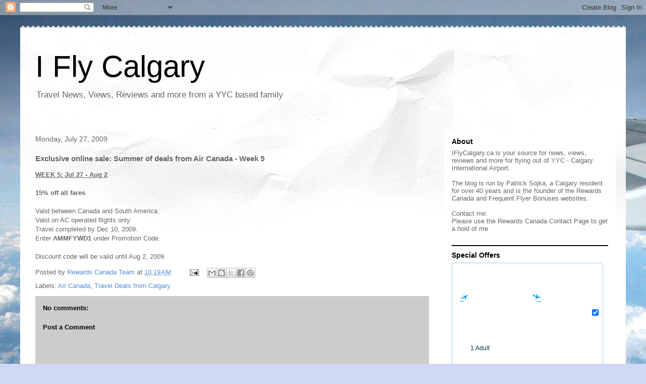

--- FILE ---
content_type: text/html; charset=UTF-8
request_url: https://creative.prf.hn/creative/camref:11lHdp/creativeref:110l1880
body_size: 7611
content:
document.write('<!DOCTYPE html>');
document.write('<html>');
document.write('<head>');
document.write('<base target="_blank" />');
document.write('<script>');
document.write('document.write(\'<scr\'+\'ipt type="application/javascript" src="//code.jquery.com/jquery-1.11.2.min.js"></scr\'+\'ipt>\');');
document.write('document.write(\'<scr\'+\'ipt type="application/javascript" src="//code.jquery.com/ui/1.11.2/jquery-ui.js"></scr\'+\'ipt>\');');
document.write('document.write(\'<scr\'+\'ipt type="application/javascript" src="//materials.klm.com/bannering/affiliates/bookingbanner/list.js"></scr\'+\'ipt>\');');
document.write('var klmSettings = {');
document.write('landingPage:{');
document.write('country: \'ca\',');
document.write('language: \'en\'');
document.write('}');
document.write('}');
document.write('</script>');
document.write('<script>');
document.write('function stormAutoComplete_result_handleClick(e){');
document.write('var field = document.getElementById(e.getAttribute(\'data-field\'));');
document.write('if(e.getAttribute(\'data-cc\').length) {');
document.write('field.value = e.getAttribute(\'data-an\') + \' (\' + e.getAttribute(\'data-cc\') + \')\';');
document.write('} else {');
document.write('field.value = e.getAttribute(\'data-an\');');
document.write('}');
document.write('field.setAttribute(\'data-ac\', e.getAttribute(\'data-ac\'));');
document.write('var results = document.getElementById(e.getAttribute(\'data-results\'));');
document.write('results.innerHTML = \'\';');
document.write('results.style.visibility = \'hidden\';');
document.write('}');
document.write('Element.prototype.KLMautoComplete = function(ResultsNode, array, maxResults){');
document.write('var node = this;');
document.write('var tempVal = [];');
document.write('if(this.addEventListener) {');
document.write('this.addEventListener(\'keyup\', function () {');
document.write('doMagic();');
document.write('});');
document.write('this.addEventListener(\'blur\', function () {');
document.write('setTimeout(function(){');
document.write('if(node.getAttribute(\'data-ac\') === \'null\' || node.getAttribute(\'data-ac\') === null) {');
document.write('if (tempVal.length) {');
document.write('node.setAttribute(\'data-ac\', tempVal[0][0]);');
document.write('node.value = tempVal[0][1];');
document.write('if (tempVal[0][2]) node.value = tempVal[0][1] + \' (\' + tempVal[0][2] + \')\';');
document.write('} else {');
document.write('node.setAttribute(\'data-ac\', \'null\');');
document.write('}');
document.write('}');
document.write('ResultsNode.style.visibility = \'hidden\';');
document.write('},200);');
document.write('});');
document.write('}');
document.write('else if(this.addEventListener) {');
document.write('this.attachEvent(\'onkeyup\', function () {');
document.write('doMagic();');
document.write('});');
document.write('this.attachEvent(\'onblur\', function () {');
document.write('setTimeout(function(){');
document.write('if(node.getAttribute(\'data-ac\') === \'null\' || node.getAttribute(\'data-ac\') === null) {');
document.write('if (tempVal.length) {');
document.write('node.setAttribute(\'data-ac\', tempVal[0][0]);');
document.write('node.value = tempVal[0][1];');
document.write('if (tempVal[0][2]) node.value = tempVal[0][1] + \' (\' + tempVal[0][2] + \')\';');
document.write('} else {');
document.write('node.setAttribute(\'data-ac\', \'null\');');
document.write('}');
document.write('}');
document.write('ResultsNode.style.visibility = \'hidden\';');
document.write('},200);');
document.write('});');
document.write('}');
document.write('function doMagic(){');
document.write('ResultsNode.innerHTML = "";');
document.write('node.setAttribute(\'data-ac\', null);');
document.write('var results = [];');
document.write('tempVal = [];');
document.write('if(node.value.length > 0) {');
document.write('var reg = new RegExp(node.value.split(\'\').join(\'\\w*\').replace(/\W/, ""), \'i\');');
document.write('for (var i in array) {');
document.write('if (array.hasOwnProperty(i)) {');
document.write('var dest = array[i];');
document.write('var res = {');
document.write('resAC : dest[0].match(reg),');
document.write('resAN : dest[1].match(reg),');
document.write('resCC : dest[2].match(reg)');
document.write('};');
document.write('if(res.resAC || res.resAN || res.resCC){');
document.write('results.push(array[i]);');
document.write('}');
document.write('}');
document.write('}');
document.write('}');
document.write('results = results.slice(0, maxResults);');
document.write('if(results.length){');
document.write('ResultsNode.style.visibility = \'visible\';');
document.write('for(var r in results){');
document.write('if(results.hasOwnProperty(r)){');
document.write('var regex = new RegExp(\'(\'+ node.value +\')\', \'i\');');
document.write('if(results[r][0].match(regex) || results[r][1].match(regex) || results[r][2].match(regex)){');
document.write('tempVal.push(results[r]);');
document.write('var AC = results[r][0].replace(regex, \'<strong>$1</strong>\');');
document.write('var AN = results[r][1].replace(regex, \'<strong>$1</strong>\');');
document.write('var CC = results[r][2].replace(regex, \'<strong>$1</strong>\');');
document.write('ResultsNode.insertAdjacentHTML(\'beforeend\',');
document.write('\'<li onclick="stormAutoComplete_result_handleClick(this)" id="stormAutoComplete_result_\'+');
document.write('results[r][0] +\'" data-field="\'+ node.getAttribute(\'id\') +\'" \' +');
document.write('\'data-results="\'+ ResultsNode.getAttribute(\'id\') +\'" \' +');
document.write('\'data-ac="\'+ results[r][0] +\'" \' +');
document.write('\'data-an="\'+ results[r][1] +\'" \' +');
document.write('\'data-cc="\'+ results[r][2] +\'">\' +');
document.write('\'<div class="stormAutoComplete_resultAN">\'  + AN + \'</div> \' +');
document.write('\'<div class="stormAutoComplete_resultAC">(\'  + AC + \')</div>\' +');
document.write('\'<div class="stormAutoComplete_resultCC">\'  + CC + \'</div></li>\');');
document.write('}');
document.write('}');
document.write('}');
document.write('} else {');
document.write('if(node.value.length > 0) ResultsNode.insertAdjacentHTML(\'beforeend\', \'<li><div class="stormAutoComplete_resultNO">Not available</div></li>\');');
document.write('}');
document.write('}');
document.write('};');
document.write('</script>');
document.write('<script>');
document.write('$(document).ready(function() {');
document.write('var tracking = $(\'.klm-bnr-viewOffers\').attr(\'href\');');
document.write('var ret = $(\'#klm-bnr-return\'),');
document.write('dep = $(\'#klm-bnr-depart\'),');
document.write('retCheck = $(\'#klm-bnr-returning\'),');
document.write('passengers = $(\'#klm-bnr-passengers\');');
document.write('ret.datepicker({');
document.write('minDate: 0,');
document.write('dayNamesMin: [\'Sun\', \'Mon\', \'Tue\', \'Wed\', \'Thu\', \'Fri\', \'Sat\'],');
document.write('altField: "#klm-bnr-return",');
document.write('altFormat: "yy-mm-dd",');
document.write('showButtonPanel: false,');
document.write('beforeShow: function (input) {');
document.write('setTimeout(function(){');
document.write('var widget = $(input).datepicker("widget");');
document.write('widget.append(\'\' +');
document.write('\'<div class="ui-datepicker-custom-buttons">\' +');
document.write('\'<button class="klm-bnr-customDatebutton klm-bnr-today">Today</button>\' +');
document.write('\'<button class="klm-bnr-customDatebutton klm-bnr-tomorrow">Tomorrow</button>\' +');
document.write('\'<button class="klm-bnr-customDatebutton klm-bnr-week">In a week</button>\' +');
document.write('\'</div>\');');
document.write('widget.find(\'.klm-bnr-today\').bind(\'click\', function(){');
document.write('$(input).datepicker( "setDate", "+0d" );');
document.write('$(input).datepicker( "hide");');
document.write('$(input).blur();');
document.write('});');
document.write('widget.find(\'.klm-bnr-tomorrow\').bind(\'click\', function(){');
document.write('$(input).datepicker( "setDate", "+1d" );');
document.write('$(input).datepicker( "hide");');
document.write('$(input).blur();');
document.write('});');
document.write('widget.find(\'.klm-bnr-week\').bind(\'click\', function(){');
document.write('$(input).datepicker( "setDate", "+7d" );');
document.write('$(input).datepicker( "hide");');
document.write('$(input).blur();');
document.write('});');
document.write('}, 1);');
document.write('},');
document.write('onChangeMonthYear: function () {');
document.write('var input = $(this);');
document.write('setTimeout(function(){');
document.write('var widget = input.datepicker("widget");');
document.write('widget.append(\'\' +');
document.write('\'<div class="ui-datepicker-custom-buttons">\' +');
document.write('\'<button class="klm-bnr-customDatebutton klm-bnr-today">Today</button>\' +');
document.write('\'<button class="klm-bnr-customDatebutton klm-bnr-tomorrow">Tomorrow</button>\' +');
document.write('\'<button class="klm-bnr-customDatebutton klm-bnr-week">In a week</button>\' +');
document.write('\'</div>\');');
document.write('widget.find(\'.klm-bnr-today\').bind(\'click\', function(){');
document.write('input.datepicker( "setDate", "+0d" );');
document.write('input.datepicker( "hide");');
document.write('input.blur();');
document.write('});');
document.write('widget.find(\'.klm-bnr-tomorrow\').bind(\'click\', function(){');
document.write('input.datepicker( "setDate", "+1d" );');
document.write('input.datepicker( "hide");');
document.write('input.blur();');
document.write('});');
document.write('widget.find(\'.klm-bnr-week\').bind(\'click\', function(){');
document.write('input.datepicker( "setDate", "+7d" );');
document.write('input.datepicker( "hide");');
document.write('input.blur();');
document.write('});');
document.write('}, 1);');
document.write('}');
document.write('});');
document.write('dep.datepicker({');
document.write('minDate: 0,');
document.write('dayNamesMin: [\'Sun\', \'Mon\', \'Tue\', \'Wed\', \'Thu\', \'Fri\', \'Sat\'],');
document.write('altField: "#klm-bnr-depart",');
document.write('altFormat: "yy-mm-dd",');
document.write('showButtonPanel: false,');
document.write('beforeShow: function (input) {');
document.write('setTimeout(function(){');
document.write('var widget = $(input).datepicker("widget");');
document.write('widget.append(\'\' +');
document.write('\'<div class="ui-datepicker-custom-buttons">\' +');
document.write('\'<button class="klm-bnr-customDatebutton klm-bnr-today">Today</button>\' +');
document.write('\'<button class="klm-bnr-customDatebutton klm-bnr-tomorrow">Tomorrow</button>\' +');
document.write('\'<button class="klm-bnr-customDatebutton klm-bnr-week">In a week</button>\' +');
document.write('\'</div>\');');
document.write('widget.find(\'.klm-bnr-today\').bind(\'click\', function(){');
document.write('$(input).datepicker( "setDate", "+0d" );');
document.write('$(input).datepicker( "hide");');
document.write('$(input).blur();');
document.write('});');
document.write('widget.find(\'.klm-bnr-tomorrow\').bind(\'click\', function(){');
document.write('$(input).datepicker( "setDate", "+1d" );');
document.write('$(input).datepicker( "hide");');
document.write('$(input).blur();');
document.write('});');
document.write('widget.find(\'.klm-bnr-week\').bind(\'click\', function(){');
document.write('$(input).datepicker( "setDate", "+7d" );');
document.write('$(input).datepicker( "hide");');
document.write('$(input).blur();');
document.write('});');
document.write('}, 1);');
document.write('},');
document.write('onChangeMonthYear: function () {');
document.write('var input = $(this);');
document.write('setTimeout(function(){');
document.write('var widget = input.datepicker("widget");');
document.write('widget.append(\'\' +');
document.write('\'<div class="ui-datepicker-custom-buttons">\' +');
document.write('\'<button class="klm-bnr-customDatebutton klm-bnr-today">Today</button>\' +');
document.write('\'<button class="klm-bnr-customDatebutton klm-bnr-tomorrow">Tomorrow</button>\' +');
document.write('\'<button class="klm-bnr-customDatebutton klm-bnr-week">In a week</button>\' +');
document.write('\'</div>\');');
document.write('widget.find(\'.klm-bnr-today\').bind(\'click\', function(){');
document.write('input.datepicker( "setDate", "+0d" );');
document.write('input.datepicker( "hide");');
document.write('input.blur();');
document.write('});');
document.write('widget.find(\'.klm-bnr-tomorrow\').bind(\'click\', function(){');
document.write('input.datepicker( "setDate", "+1d" );');
document.write('input.datepicker( "hide");');
document.write('input.blur();');
document.write('});');
document.write('widget.find(\'.klm-bnr-week\').bind(\'click\', function(){');
document.write('input.datepicker( "setDate", "+7d" );');
document.write('input.datepicker( "hide");');
document.write('input.blur();');
document.write('});');
document.write('}, 1);');
document.write('}');
document.write('});');
document.write('document.getElementById(\'klm-bnr-from\').KLMautoComplete(document.getElementById(\'res-from\'), data, 20);');
document.write('document.getElementById(\'klm-bnr-to\').KLMautoComplete(document.getElementById(\'res-to\'), data, 20);');
document.write('retCheck.change(function(e) {');
document.write('if(e.target.checked){');
document.write('ret.removeAttr(\'disabled\');');
document.write('ret.removeClass(\'klm-bnr-fieldDisabled\');');
document.write('ret.css(\'background-position\', \'-2px -168px\');');
document.write('ret.val(\'\');');
document.write('ret.focus();');
document.write('} else {');
document.write('ret.attr(\'disabled\', \'true\');');
document.write('ret.addClass(\'klm-bnr-fieldDisabled\');');
document.write('ret.css(\'background-position\', \'-2px -490px\');');
document.write('ret.val(\'One way\');');
document.write('}');
document.write('});');
document.write('passengers.on(\'focusin\', function(){');
document.write('$(\'.klm-bnr-selectPassengers\').css(\'display\', \'block\');');
document.write('setTimeout(function(){');
document.write('$(\'.klm-bnr-selectPassengers\').css(\'opacity\', \'1\');');
document.write('},100);');
document.write('});');
document.write('$(document).click(function(event) {');
document.write('if (!$(event.target).is("#klm-bnr-selectPassengers, #klm-bnr-selectPassengers *, #klm-bnr-passengers")) {');
document.write('$(\'.klm-bnr-selectPassengers\').css(\'opacity\', \'0\');');
document.write('setTimeout(function () {');
document.write('$(\'.klm-bnr-selectPassengers\').css(\'display\', \'none\');');
document.write('}, 100);');
document.write('}');
document.write('});');
document.write('var passengerArray = {');
document.write('klmad:1,');
document.write('klmch:0,');
document.write('klmba:0');
document.write('};');
document.write('function updatePassengers(val, type){');
document.write('passengerArray[type] = val;');
document.write('var adString = passengerArray.klmad + \' Adult\';');
document.write('if (passengerArray.klmad > 1) adString = passengerArray.klmad + \' Adults\';');
document.write('var chString = \'\';');
document.write('if (passengerArray.klmch > 0) chString = \', \' + passengerArray.klmch + \' Child\';');
document.write('if (passengerArray.klmch > 1) chString = \', \' + passengerArray.klmch + \' Children\';');
document.write('var baString = \'\';');
document.write('if (passengerArray.klmba > 0) baString = \', \' + passengerArray.klmba + \' Baby\';');
document.write('if (passengerArray.klmba > 1) baString = \', \' + passengerArray.klmba + \' Babies\';');
document.write('$(\'#klm-bnr-passengers\').val(adString + chString + baString);');
document.write('}');
document.write('$(\'.klm-bnr-increment\').on(\'click\', function(e){');
document.write('e.preventDefault();');
document.write('var inp = $(this).parent().find(\'input\'),');
document.write('dec = $(this).parent().find(\'.klm-bnr-decrement\'),');
document.write('inpv = parseInt(inp.val()),');
document.write('min = parseInt(inp.attr(\'data-minval\'));');
document.write('inpv++;');
document.write('if (inpv > min) {');
document.write('dec.removeAttr(\'disabled\');');
document.write('}');
document.write('inp.val(inpv);');
document.write('updatePassengers(inpv, inp.attr(\'name\'));');
document.write('});');
document.write('$(\'.klm-bnr-decrement\').on(\'click\', function(e){');
document.write('e.preventDefault();');
document.write('var inp = $(this).parent().find(\'input\'),');
document.write('dec = $(this),');
document.write('inpv = parseInt(inp.val()),');
document.write('min = parseInt(inp.attr(\'data-minval\'));');
document.write('inpv--;');
document.write('if (inpv < (min + 1)) {');
document.write('dec.attr(\'disabled\', \'true\');');
document.write('}');
document.write('inp.val(inpv);');
document.write('updatePassengers(inpv, inp.attr(\'name\'));');
document.write('});');
document.write('$(\'.klm-bnr-viewOffers\').click(function(e){');
document.write('var destString = function(){');
document.write('if(document.getElementById(\'klm-bnr-to\').getAttribute(\'data-ac\') === \'null\' || document.getElementById(\'klm-bnr-to\').getAttribute(\'data-ac\') === null){');
document.write('return \'\';');
document.write('} else {');
document.write('return \'&destination=\' + document.getElementById(\'klm-bnr-to\').getAttribute(\'data-ac\');');
document.write('}');
document.write('};');
document.write('var OriginString = function(){');
document.write('if(document.getElementById(\'klm-bnr-from\').getAttribute(\'data-ac\') === \'null\' || document.getElementById(\'klm-bnr-from\').getAttribute(\'data-ac\') === null){');
document.write('return \'\';');
document.write('} else {');
document.write('return \'&origin=\' + document.getElementById(\'klm-bnr-from\').getAttribute(\'data-ac\');');
document.write('}');
document.write('};');
document.write('if($(\'#klm-bnr-returning\')[0].checked) {');
document.write('this.href = tracking + \'http://www.klm.com/travel/\' + klmSettings.landingPage.country + \'_\' + klmSettings.landingPage.language + \'/apps/ebt/calendar.htm\' +');
document.write('\'?application=EBT7\' +');
document.write('\'&country=\' + klmSettings.landingPage.country +');
document.write('\'&language=\' + klmSettings.landingPage.language +');
document.write('\'&barsEnabled=true\' +');
document.write('\'&fixedDatesOnly=false\' +');
document.write('\'&canModify=ORIGIN%2CDESTINATION%2CTRAVELDATES%2CPAX%2CCABINCLASS\' +');
document.write('OriginString() +');
document.write('destString() +');
document.write('\'&outboundDate=\' + $(\'#klm-bnr-depart\').val() +');
document.write('\'&itineraryType=RETURN\' +');
document.write('\'&numberOfAdults=\' + $(\'#klmad\').val() +');
document.write('\'&numberOfChildren=\' + $(\'#klmch\').val() +');
document.write('\'&numberOfInfants=\' + $(\'#klmba\').val() +');
document.write('\'&cabinClass=ECONOMY\' +');
document.write('\'&inboundDate=\' + $(\'#klm-bnr-return\').val() +');
document.write('\'&pos=\' + klmSettings.landingPage.country;');
document.write('} else {');
document.write('this.href = tracking + \'http://www.klm.com/travel/\' + klmSettings.landingPage.country + \'_\' + klmSettings.landingPage.language + \'/apps/ebt/calendar.htm\' +');
document.write('\'?application=EBT7\' +');
document.write('\'&country=\' + klmSettings.landingPage.country +');
document.write('\'&language=\' + klmSettings.landingPage.language +');
document.write('\'&barsEnabled=true\' +');
document.write('\'&fixedDatesOnly=false\' +');
document.write('\'&canModify=ORIGIN%2CDESTINATION%2CTRAVELDATES%2CPAX%2CCABINCLASS\' +');
document.write('OriginString() +');
document.write('destString() +');
document.write('\'&outboundDate=\' + $(\'#klm-bnr-depart\').val() +');
document.write('\'&itineraryType=ONE_WAY\' +');
document.write('\'&numberOfAdults=\' + $(\'#klmad\').val() +');
document.write('\'&numberOfChildren=\' + $(\'#klmch\').val() +');
document.write('\'&numberOfInfants=\' + $(\'#klmba\').val() +');
document.write('\'&cabinClass=ECONOMY\' +');
document.write('\'&pos=\' + klmSettings.landingPage.country;');
document.write('}');
document.write('});');
document.write('});');
document.write('</script>');
document.write('<style>');
document.write('html, body {');
document.write('font-family:verdana, arial, sans-serif;');
document.write('-webkit-font-smoothing: antialiased;');
document.write('text-shadow: 1px 1px 1px rgba(0,0,0,0.004);');
document.write('margin:0;');
document.write('padding:0;');
document.write('}');
document.write('.klm-bnr-container {');
document.write('position: relative;');
document.write('width: 298px;');
document.write('height: 248px;');
document.write('border: 1px solid #a0cfe3;');
document.write('background-image:url(\'//materials.klm.com/bannering/affiliates/bookingbanner/background-300x250.jpg\');');
document.write('background-size: cover;');
document.write('border-top-left-radius: 5px;');
document.write('border-top-right-radius: 5px;');
document.write('border-bottom-left-radius: 5px;');
document.write('}');
document.write('.klm-bnr-from {');
document.write('position: absolute;');
document.write('top:38px;');
document.write('left: 10px;');
document.write('}');
document.write('.klm-bnr-container input[name="klm-bnr-from"] {');
document.write('background-image: url([data-uri]);');
document.write('background-repeat: no-repeat;');
document.write('background-position: 4px center;');
document.write('}');
document.write('.klm-bnr-to {');
document.write('position: absolute;');
document.write('top:38px;');
document.write('left: 155px;');
document.write('}');
document.write('.klm-bnr-container input[name="klm-bnr-to"] {');
document.write('background-image: url([data-uri]);');
document.write('background-repeat: no-repeat;');
document.write('background-position: 4px center;');
document.write('}');
document.write('.klm-bnr-depart {');
document.write('position: absolute;');
document.write('top:88px;');
document.write('left: 10px;');
document.write('}');
document.write('.klm-bnr-container input[name="klm-bnr-depart"] {');
document.write('background-image: url(//materials.klm.com/bannering/affiliates/bookingbanner/g-locationpicker-C-BW.png);');
document.write('background-repeat: no-repeat;');
document.write('background-position: -2px -168px;');
document.write('}');
document.write('.klm-bnr-return {');
document.write('position: absolute;');
document.write('top:88px;');
document.write('left: 155px;');
document.write('}');
document.write('.klm-bnr-container input[name="klm-bnr-return"] {');
document.write('background-image: url(//materials.klm.com/bannering/affiliates/bookingbanner/g-locationpicker-C-BW.png);');
document.write('background-repeat: no-repeat;');
document.write('background-position: -2px -168px;');
document.write('}');
document.write('.klm-bnr-passengers {');
document.write('position: absolute;');
document.write('top:138px;');
document.write('left: 10px;');
document.write('}');
document.write('.klm-bnr-container input[name="klm-bnr-passengers"] {');
document.write('background-image: url(//materials.klm.com/bannering/affiliates/bookingbanner/g-locationpicker-C-BW.png);');
document.write('background-repeat: no-repeat;');
document.write('background-position: -2px -211px;');
document.write('background-color: #ffffff;');
document.write('}');
document.write('.klm-bnr-container label {');
document.write('position: absolute;');
document.write('top:0;');
document.write('color:#fff;');
document.write('font-size: 12px;');
document.write('font-weight: 400;');
document.write('}');
document.write('.klm-bnr-container input[type="text"] {');
document.write('position: absolute;');
document.write('top: 18px;');
document.write('height:auto;');
document.write('width: 135px;');
document.write('border-radius: 3px;');
document.write('border:0;');
document.write('padding:5px 5px 5px 26px;');
document.write('-webkit-box-sizing: border-box; /* Safari/Chrome, other WebKit */');
document.write('-moz-box-sizing: border-box; /* Firefox, other Gecko */');
document.write('box-sizing: border-box;');
document.write('font-size: 12px;');
document.write('outline: none;');
document.write('color:#003145;');
document.write('}');
document.write('.klm-bnr-container input[type="checkbox"]{');
document.write('position: absolute;');
document.write('left:118px;');
document.write('}');
document.write('.klm-bnr-fieldDisabled {');
document.write('background-color: #f0f0f0;');
document.write('}');
document.write('.stormAutoComplete {');
document.write('position: absolute;');
document.write('top:50px;');
document.write('font-size: 10px;');
document.write('list-style: none;');
document.write('max-height: 150px;');
document.write('width: 280px;');
document.write('overflow-y: scroll;');
document.write('padding: 0;');
document.write('margin: 0;');
document.write('visibility: hidden;');
document.write('background-color: #fff;');
document.write('color: #005b82;');
document.write('border-radius: 3px;');
document.write('z-index: 99;');
document.write('-webkit-box-shadow: 0px 0px 10px 0px rgba(0, 0, 0, .5);');
document.write('-moz-box-shadow: 0px 0px 10px 0px rgba(0, 0, 0, .5);');
document.write('box-shadow: 0px 0px 10px 0px rgba(0, 0, 0, .5);');
document.write('}');
document.write('.stormAutoComplete li {');
document.write('padding: 5px;');
document.write('cursor: pointer;');
document.write('border-bottom: 1px dotted #a0cfe3;');
document.write('}');
document.write('.stormAutoComplete li:nth-last-child(1){');
document.write('border-bottom: none !important;');
document.write('}');
document.write('.stormAutoComplete li:hover{');
document.write('background-color: #a0cfe3;');
document.write('}');
document.write('.stormAutoComplete_resultAC, .stormAutoComplete_resultAN, .stormAutoComplete_resultCC {');
document.write('color: #003145;');
document.write('display: inline-block;');
document.write('}');
document.write('.stormAutoComplete_resultCC {');
document.write('float: right;');
document.write('font-weight: bold;;');
document.write('}');
document.write('.stormAutoComplete_resultNO {');
document.write('display: inline-block;');
document.write('color:#FF0000;');
document.write('}');
document.write('.stormAutoComplete::-webkit-scrollbar {');
document.write('display: none;');
document.write('}');
document.write('.klm-bnr-ac-cnan {');
document.write('position: absolute;');
document.write('left: 5px;');
document.write('top:5px;');
document.write('text-align: left;');
document.write('color: #003145;');
document.write('}');
document.write('.klm-bnr-ac-cc {');
document.write('position: absolute;');
document.write('right: 5px;');
document.write('top:5px;');
document.write('text-align: right;');
document.write('font-weight: bold;');
document.write('color:#003145;');
document.write('}');
document.write('.ui-helper-hidden-accessible {');
document.write('visibility: hidden;');
document.write('display: none;');
document.write('}');
document.write('.ui-datepicker {');
document.write('width: 216px;');
document.write('height: auto;');
document.write('margin: 5px auto 0;');
document.write('font-size: 12px;');
document.write('background-color: #fff;');
document.write('color:#003145;');
document.write('-webkit-box-shadow: 0px 0px 10px 0px rgba(0, 0, 0, .5);');
document.write('-moz-box-shadow: 0px 0px 10px 0px rgba(0, 0, 0, .5);');
document.write('box-shadow: 0px 0px 10px 0px rgba(0, 0, 0, .5);');
document.write('}');
document.write('.ui-datepicker-custom-buttons {');
document.write('height: 35px;');
document.write('width: 216px;');
document.write('}');
document.write('.klm-bnr-customDatebutton {');
document.write('bottom:8px;');
document.write('height: auto;');
document.write('width:62px;');
document.write('text-shadow: 0 -1px 0 rgba(0,49,69,0.4);');
document.write('border: 1px solid #009cd7;');
document.write('padding:3px;');
document.write('border-color: #00a1de #009cd7 #0076a3 #009cd7;');
document.write('border-radius: 2px;');
document.write('background: #07a2de;');
document.write('background: -moz-linear-gradient(top, #66d3f0 2%, #00b6e6 3%, #00b6e6 36%, #00a1de 67%, #00a1de 100%);');
document.write('background: -webkit-gradient(linear, left top, left bottom, color-stop(2%, #66d3f0), color-stop(3%, #00b6e6), color-stop(36%, #00b6e6), color-stop(67%, #00a1de), color-stop(100%, #00a1de));');
document.write('background: -webkit-linear-gradient(top, #66d3f0 2%, #00b6e6 3%, #00b6e6 36%, #00a1de 67%, #00a1de 100%);');
document.write('background: -o-linear-gradient(top, #66d3f0 2%, #00b6e6 3%, #00b6e6 36%, #00a1de 67%, #00a1de 100%);');
document.write('background: -ms-linear-gradient(top, #66d3f0 2%, #00b6e6 3%, #00b6e6 36%, #00a1de 67%, #00a1de 100%);');
document.write('filter: progid:DXImageTransform.Microsoft.gradient( startColorstr=\'#66d3f0\', endColorstr=\'#00a1de\',GradientType=0 );');
document.write('display: inline-block;');
document.write('color:#fff;');
document.write('float: left;');
document.write('cursor: pointer;');
document.write('font-size: 10px;');
document.write('border-radius: 3px;');
document.write('}');
document.write('.klm-bnr-customDatebutton:nth-child(1){');
document.write('position: absolute;');
document.write('left:8px;');
document.write('}');
document.write('.klm-bnr-customDatebutton:nth-child(2){');
document.write('position: absolute;');
document.write('left:77px;');
document.write('}');
document.write('.klm-bnr-customDatebutton:nth-child(3){');
document.write('position: absolute;');
document.write('right:8px;');
document.write('}');
document.write('.ui-datepicker table {');
document.write('border-spacing: 0;');
document.write('}');
document.write('.ui-datepicker tbody tr {');
document.write('border-bottom: 1px solid #bbb;');
document.write('}');
document.write('.ui-datepicker tbody tr:last-child {');
document.write('border-bottom: 0px;');
document.write('}');
document.write('.ui-datepicker a {');
document.write('text-decoration: none;');
document.write('}');
document.write('.ui-datepicker table {');
document.write('width: 100%;');
document.write('}');
document.write('.ui-datepicker-header {');
document.write('font-weight: bold;');
document.write('}');
document.write('.ui-datepicker-title {');
document.write('text-align: center;');
document.write('padding:10px;');
document.write('}');
document.write('.ui-datepicker-prev, .ui-datepicker-next {');
document.write('font-size: 10px;');
document.write('padding:12px;');
document.write('cursor: pointer;');
document.write('}');
document.write('.ui-datepicker-prev {');
document.write('float: left;');
document.write('}');
document.write('.ui-datepicker-next {');
document.write('float: right;');
document.write('}');
document.write('.ui-datepicker thead {');
document.write('font-size: 10px;');
document.write('}');
document.write('.ui-datepicker td {');
document.write('text-align: center;');
document.write('}');
document.write('.ui-datepicker td span, .ui-datepicker td a {');
document.write('display: inline-block;');
document.write('font-weight: bold;');
document.write('font-size: 12px;');
document.write('text-align: center;');
document.write('width: 24px;');
document.write('height: 24px;');
document.write('line-height: 24px;');
document.write('color: #000;');
document.write('text-align: center;');
document.write('}');
document.write('.ui-datepicker-unselectable .ui-state-default {');
document.write('color: #ccc;');
document.write('}');
document.write('.ui-datepicker-calendar .ui-state-hover {');
document.write('background: #e7f2f7;');
document.write('color:#00A1BA;');
document.write('}');
document.write('.ui-datepicker-buttonpane {');
document.write('padding:5px 0 5px 0;');
document.write('}');
document.write('.ui-datepicker-buttonpane button {');
document.write('margin-left:5px;');
document.write('}');
document.write('.klm-bnr-selectPassengers {');
document.write('display: none;');
document.write('opacity: 0;');
document.write('width: 135px;');
document.write('height: auto;');
document.write('background-color: #fff;');
document.write('position: absolute;');
document.write('top:190px;');
document.write('left: 10px;');
document.write('-webkit-transition-duration: 0.1s;');
document.write('-moz-transition-duration: 0.1s;');
document.write('-webkit-box-shadow: 0px 0px 10px 0px rgba(0, 0, 0, .5);');
document.write('-moz-box-shadow: 0px 0px 10px 0px rgba(0, 0, 0, .5);');
document.write('box-shadow: 0px 0px 10px 0px rgba(0, 0, 0, .5);');
document.write('border-radius: 3px;');
document.write('}');
document.write('.klm-bnr-selector {');
document.write('position: relative;');
document.write('height: 21px;');
document.write('border: 1px solid #C2DEEA;');
document.write('width: 68px;');
document.write('overflow: hidden;');
document.write('border-radius: 3px;');
document.write('}');
document.write('.klm-bnr-number-stepper {');
document.write('position: absolute;');
document.write('border: 0;');
document.write('margin: 0;');
document.write('padding: 0;');
document.write('width: 22px;');
document.write('background: #d6eef8;');
document.write('font-size: 18px;');
document.write('color: #00a1de;');
document.write('text-align: center;');
document.write('outline: none;');
document.write('cursor: pointer;');
document.write('-webkit-user-select: none;');
document.write('-moz-user-select: none;');
document.write('-ms-user-select: none;');
document.write('-o-user-select: none;');
document.write('user-select: none;');
document.write('background: -webkit-linear-gradient(top, #fff 0%, #d6eef8 100%);');
document.write('background: -moz-linear-gradient(top, #fff 0%, #d6eef8 100%);');
document.write('background: -ms-linear-gradient(top, #fff 0%, #d6eef8 100%);');
document.write('background: -o-linear-gradient(top, #fff 0%, #d6eef8 100%);');
document.write('text-shadow: 0 1px #fff, 0 -1px #005b82;');
document.write('}');
document.write('.klm-bnr-number-stepper:disabled{');
document.write('color: #c5c5c5;');
document.write('background: #ddd;');
document.write('box-shadow: none;');
document.write('cursor: default;');
document.write('}');
document.write('.klm-bnr-container input[type=number]::-webkit-inner-spin-button,');
document.write('.klm-bnr-container input[type=number]::-webkit-outer-spin-button {');
document.write('-webkit-appearance: none;');
document.write('margin: 0;');
document.write('border:none;');
document.write('}');
document.write('.klm-bnr-container input[type=number]{');
document.write('outline: none;');
document.write('margin:0;');
document.write('padding: 0;');
document.write('-moz-appearance:textfield;');
document.write('}');
document.write('.klm-bnr-number-stepper-field {');
document.write('position: absolute;');
document.write('top:0;');
document.write('left:24px;');
document.write('width: 20px;');
document.write('height: 20px;');
document.write('text-align: center;');
document.write('font-size: 12px;');
document.write('line-height: 120%;');
document.write('border: none;');
document.write('color:#003145;');
document.write('}');
document.write('.klm-bnr-decrement {');
document.write('left:0;');
document.write('top:0;');
document.write('}');
document.write('.klm-bnr-increment {');
document.write('left: 46px;');
document.write('top:0;');
document.write('}');
document.write('.klm-bnr-sPassenger {');
document.write('position: relative;');
document.write('width: 135px;');
document.write('height: 24px;');
document.write('margin:0 0 10px 0;');
document.write('}');
document.write('.klm-bnr-lAdults {');
document.write('position: absolute;');
document.write('left: 5px;');
document.write('top:10px;');
document.write('color:#003145;');
document.write('font-size: 10px;');
document.write('font-weight: 400;');
document.write('}');
document.write('.klm-bnr-sAdults {');
document.write('position: absolute;');
document.write('right: 5px;');
document.write('top:5px;');
document.write('}');
document.write('.klm-bnr-viewOffers {');
document.write('position: absolute;');
document.write('top:209px;');
document.write('left: 10px;');
document.write('width:135px !important;');
document.write('}');
document.write('.klm-bnr-g-btn {');
document.write('font-family:verdana, arial, sans-serif;');
document.write('font-size: 13px;');
document.write('font-weight: bold;');
document.write('line-height: 1;');
document.write('text-align: center;');
document.write('text-decoration: none;');
document.write('padding: 0;');
document.write('margin: 0 2px 0 0;');
document.write('border: 0;');
document.write('display: inline-block;');
document.write('white-space: nowrap;');
document.write('vertical-align: middle;');
document.write('background: transparent;');
document.write('cursor: pointer;');
document.write('box-shadow: 0 2px 1px -2px rgba(0,0,0,0.65);');
document.write('width: 101px;');
document.write('box-sizing: content-box;');
document.write('}');
document.write('.klm-bnr-g-btn span {');
document.write('color: #fff;');
document.write('text-shadow: 0 -1px 0 rgba(0,49,69,0.4);');
document.write('border: 1px solid #009cd7;');
document.write('padding: 7px 16px;');
document.write('border-color: #00a1de #009cd7 #0076a3 #009cd7;');
document.write('border-radius: 2px;');
document.write('background: #07a2de;');
document.write('background: -moz-linear-gradient(top, #66d3f0 2%, #00b6e6 3%, #00b6e6 36%, #00a1de 67%, #00a1de 100%);');
document.write('background: -webkit-gradient(linear, left top, left bottom, color-stop(2%, #66d3f0), color-stop(3%, #00b6e6), color-stop(36%, #00b6e6), color-stop(67%, #00a1de), color-stop(100%, #00a1de));');
document.write('background: -webkit-linear-gradient(top, #66d3f0 2%, #00b6e6 3%, #00b6e6 36%, #00a1de 67%, #00a1de 100%);');
document.write('background: -o-linear-gradient(top, #66d3f0 2%, #00b6e6 3%, #00b6e6 36%, #00a1de 67%, #00a1de 100%);');
document.write('background: -ms-linear-gradient(top, #66d3f0 2%, #00b6e6 3%, #00b6e6 36%, #00a1de 67%, #00a1de 100%);');
document.write('filter: progid:DXImageTransform.Microsoft.gradient( startColorstr=\'#66d3f0\', endColorstr=\'#00a1de\',GradientType=0 );');
document.write('display: inline-block;');
document.write('width: 101px;');
document.write('box-sizing: content-box;');
document.write('}');
document.write('.klm-bnr-g-btn-primary span {');
document.write('color: #fff;');
document.write('text-shadow: 0 -1px 0 rgba(209,70,14,0.8);');
document.write('border-color: #dc7023;');
document.write('border-top-color: #e37222;');
document.write('border-bottom-color: #a6612b;');
document.write('background: #e77b2f;');
document.write('background: -moz-linear-gradient(top, #f2bb8c 2%, #ea8e3f 3%, #ea8e3f 33%, #e9893a 42%, #e47424 64%, #e37222 100%);');
document.write('background: -webkit-gradient(linear, left top, left bottom, color-stop(2%, #f2bb8c), color-stop(3%, #ea8e3f), color-stop(33%, #ea8e3f), color-stop(42%, #e9893a), color-stop(64%, #e47424), color-stop(100%, #e37222));');
document.write('background: -webkit-linear-gradient(top, #f2bb8c 2%, #ea8e3f 3%, #ea8e3f 33%, #e9893a 42%, #e47424 64%, #e37222 100%);');
document.write('background: -o-linear-gradient(top, #f2bb8c 2%, #ea8e3f 3%, #ea8e3f 33%, #e9893a 42%, #e47424 64%, #e37222 100%);');
document.write('background: -ms-linear-gradient(top, #f2bb8c 2%, #ea8e3f 3%, #ea8e3f 33%, #e9893a 42%, #e47424 64%, #e37222 100%);');
document.write('filter: progid:DXImageTransform.Microsoft.gradient( startColorstr=\'#f2bb8c\', endColorstr=\'#e37222\',GradientType=0 );');
document.write('width: 101px;');
document.write('box-sizing: content-box;');
document.write('}');
document.write('.klm-bnr-g-btn-primary:hover span, .klm-bnr-g-btn-primary:focus span {');
document.write('border-color: #dc6e21;');
document.write('border-top-color: #e37222;');
document.write('border-bottom-color: #a65419;');
document.write('background: #f19858;');
document.write('background: -moz-linear-gradient(top, #f7d5bd 2%, #f1b991 3%, #f1b991 33%, #f1b78e 36%, #efad7e 42%, #e57e35 61%, #e37425 67%, #e37222 70%, #e37222 100%);');
document.write('background: -webkit-gradient(linear, left top, left bottom, color-stop(2%, #f7d5bd), color-stop(3%, #f1b991), color-stop(33%, #f1b991), color-stop(36%, #f1b78e), color-stop(42%, #efad7e), color-stop(61%, #e57e35), color-stop(67%, #e37425), color-stop(70%, #e37222), color-stop(100%, #e37222));');
document.write('background: -webkit-linear-gradient(top, #f7d5bd 2%, #f1b991 3%, #f1b991 33%, #f1b78e 36%, #efad7e 42%, #e57e35 61%, #e37425 67%, #e37222 70%, #e37222 100%);');
document.write('background: -o-linear-gradient(top, #f7d5bd 2%, #f1b991 3%, #f1b991 33%, #f1b78e 36%, #efad7e 42%, #e57e35 61%, #e37425 67%, #e37222 70%, #e37222 100%);');
document.write('background: -ms-linear-gradient(top, #f7d5bd 2%, #f1b991 3%, #f1b991 33%, #f1b78e 36%, #efad7e 42%, #e57e35 61%, #e37425 67%, #e37222 70%, #e37222 100%);');
document.write('filter: progid:DXImageTransform.Microsoft.gradient( startColorstr=\'#f7d5bd\', endColorstr=\'#e37222\',GradientType=0 );');
document.write('}');
document.write('</style>');
document.write('</head>');
document.write('<body>');
document.write('<div class="klm-bnr-container">');
document.write('<a href="https://prf.hn/click/camref:11lHdp/creativeref:110l1880/screativeref:1100l3017/destination:" class="klm-bnr-viewOffers klm-bnr-g-btn klm-bnr-g-btn-primary klm-bnr-search-view-offers"><span>Search</span></a>');
document.write('<div class="klm-bnr-from">');
document.write('<label for="klm-bnr-from">From</label>');
document.write('<input type="text" id="klm-bnr-from" name="klm-bnr-from" autocomplete="off">');
document.write('<div id="klm-bnr-fromError"></div>');
document.write('<ul class="stormAutoComplete" id="res-from"></ul>');
document.write('</div>');
document.write('<div class="klm-bnr-to">');
document.write('<label for="klm-bnr-to">To</label>');
document.write('<input type="text" id="klm-bnr-to" name="klm-bnr-to" autocomplete="off">');
document.write('<div id="klm-bnr-toError"></div>');
document.write('<ul class="stormAutoComplete" id="res-to"></ul>');
document.write('</div>');
document.write('<div class="klm-bnr-depart">');
document.write('<label for="klm-bnr-depart">Depart</label>');
document.write('<input type="text" id="klm-bnr-depart" name="klm-bnr-depart">');
document.write('</div>');
document.write('<div class="klm-bnr-return">');
document.write('<label for="klm-bnr-return">Return</label>');
document.write('<input type="checkbox" name="klm-bnr-returning" id="klm-bnr-returning" value="1" checked>');
document.write('<input type="text" id="klm-bnr-return" name="klm-bnr-return">');
document.write('</div>');
document.write('<div class="klm-bnr-passengers">');
document.write('<label for="klm-bnr-passengers">Passengers</label>');
document.write('<input type="text" id="klm-bnr-passengers" name="klm-bnr-passengers" value="1 Adult" readonly>');
document.write('</div>');
document.write('<div class="klm-bnr-selectPassengers" id="klm-bnr-selectPassengers">');
document.write('<div class="klm-bnr-sPassenger">');
document.write('<div class="klm-bnr-lAdults">Adults</div>');
document.write('<div class="klm-bnr-selector klm-bnr-sAdults">');
document.write('<button class="klm-bnr-number-stepper klm-bnr-decrement" disabled>-</button>');
document.write('<input class="klm-bnr-number-stepper-field" type="number" id="klmad" name="klmad" data-minval="1" value="1" readonly>');
document.write('<button class="klm-bnr-number-stepper klm-bnr-increment">+</button>');
document.write('</div>');
document.write('</div>');
document.write('<div class="klm-bnr-sPassenger">');
document.write('<div class="klm-bnr-lAdults">Children</div>');
document.write('<div class="klm-bnr-selector klm-bnr-sAdults">');
document.write('<button class="klm-bnr-number-stepper klm-bnr-decrement" disabled>-</button>');
document.write('<input class="klm-bnr-number-stepper-field" type="number" id="klmch" name="klmch" data-minval="0" value="0" readonly>');
document.write('<button class="klm-bnr-number-stepper klm-bnr-increment">+</button>');
document.write('</div>');
document.write('</div>');
document.write('<div class="klm-bnr-sPassenger">');
document.write('<div class="klm-bnr-lAdults">Babies</div>');
document.write('<div class="klm-bnr-selector klm-bnr-sAdults">');
document.write('<button class="klm-bnr-number-stepper klm-bnr-decrement" disabled>-</button>');
document.write('<input class="klm-bnr-number-stepper-field" type="number" id="klmba" name="klmba" data-minval="0" value="0" readonly>');
document.write('<button class="klm-bnr-number-stepper klm-bnr-increment">+</button>');
document.write('</div>');
document.write('</div>');
document.write('</div>');
document.write('</div>');
document.write('</body>');
document.write('</html>');
